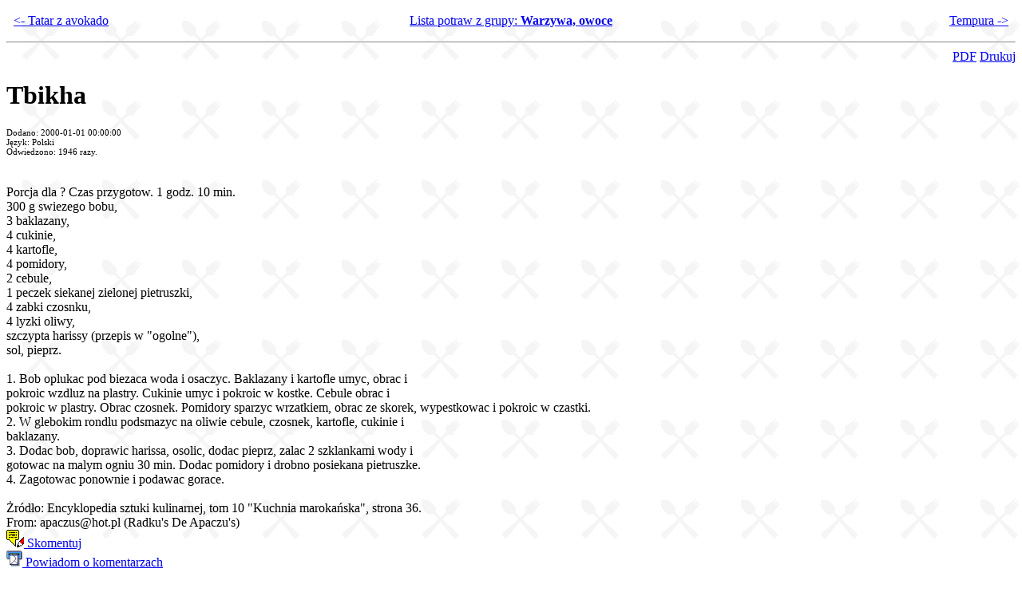

--- FILE ---
content_type: text/html
request_url: http://kuchnia.now.pl/przepis.php?NUMER=5431
body_size: 1447
content:
<HTML>
<HEAD>
<meta http-equiv="Content-Type" content="text/html; charset=utf-8">
<meta name="description" content="WIRTUALNA KUCHNIA - Przepisy i porady kuchenne. Przepisy wlasne, nadeslane, dodane i z grupy dyskusyjnej =pl.rec.kuchnia=.">
<meta name="keywords" content="kuchnia polska,potrawy,dania,mieso,warzywa,porady kuchenne,desery,napoje,drinki,grill,ryby,zapiekanki,jedzenie,food,przekaski">
<meta name="author" content="Mariusz Marczak">
<TITLE>Tbikha - przepis</TITLE>
</HEAD>
<BODY background=restaura.gif bgproperties=fixed><TABLE CELLSPACING=8 WIDTH=100%><TR><TD WIDTH=35%><A HREF="przepis.php?NUMER=1165"> &lt;- Tatar z avokado</A></TD><TD ALIGN=CENTER><a href="rodzaj.php?RODZAJ=34">Lista potraw z grupy: <strong>Warzywa, owoce</a></strong></TD><TD ALIGN=RIGHT WIDTH=35%><a href="przepis.php?NUMER=3023">Tempura -&gt;</a></TD></TR></TABLE><HR><DIV align=right><A HREF=pdf.php?NUMER=5431>PDF<A> <a href=/przepis.php?NUMER=5431&DRUK=TAK target=Drukuj>Drukuj</A></DIV><H1>Tbikha</H1><SMALL><SMALL>Dodano:  2000-01-01 00:00:00</SMALL></SMALL><BR><SMALL><SMALL>Język:  Polski</SMALL></SMALL><BR><SMALL><SMALL>Odwiedzono: 1946 razy.</SMALL></SMALL><BR><BR><BR>Porcja dla ?            Czas przygotow. 1 godz. 10 min.<BR>
300 g swiezego bobu,<BR>
3 baklazany,<BR>
4 cukinie,<BR>
4 kartofle,<BR>
4 pomidory,<BR>
2 cebule,<BR>
1 peczek siekanej zielonej pietruszki,<BR>
4 zabki czosnku,<BR>
4 lyzki oliwy,<BR>
szczypta harissy (przepis w &quot;ogolne&quot;),<BR>
sol, pieprz.<BR>
<BR>
1. Bob oplukac pod biezaca woda i osaczyc. Baklazany i kartofle umyc, obrac i<BR>
pokroic wzdluz na plastry. Cukinie umyc i pokroic w kostke. Cebule obrac i<BR>
pokroic w plastry. Obrac czosnek. Pomidory sparzyc wrzatkiem, obrac ze skorek, wypestkowac i pokroic w czastki.<BR>
2. W glebokim rondlu podsmazyc na oliwie cebule, czosnek, kartofle, cukinie i<BR>
baklazany.<BR>
3. Dodac bob, doprawic harissa, osolic, dodac pieprz, zalac 2 szklankami wody i<BR>
gotowac na malym ogniu 30 min. Dodac pomidory i drobno posiekana pietruszke.<BR>
4. Zagotowac ponownie i podawac gorace.<BR>
<BR>
Żródło: Encyklopedia sztuki kulinarnej, tom 10 &quot;Kuchnia marokańska&quot;, strona 36.<BR>
From: apaczus@hot.pl (Radku&#039;s De Apaczu&#039;s)

<BR><a href="p_komentuj266.php?PAR_WATEK=5431&PAR_TEXT="><img src="php/l_b_anno.gif" border=0> Skomentuj</img></a><BR><a href="p_powiadom.php?NUMER=5431"><img src="php/l_t_mail.gif" width=20 border=0> Powiadom o komentarzach</img></a><BR><BR><HR><FONT SIZE=1>MM</FONT>  <A HREF=stopka.php>Informacje o prawach autorskich i odpowiedzialności</A><BR></BODY></HTML>